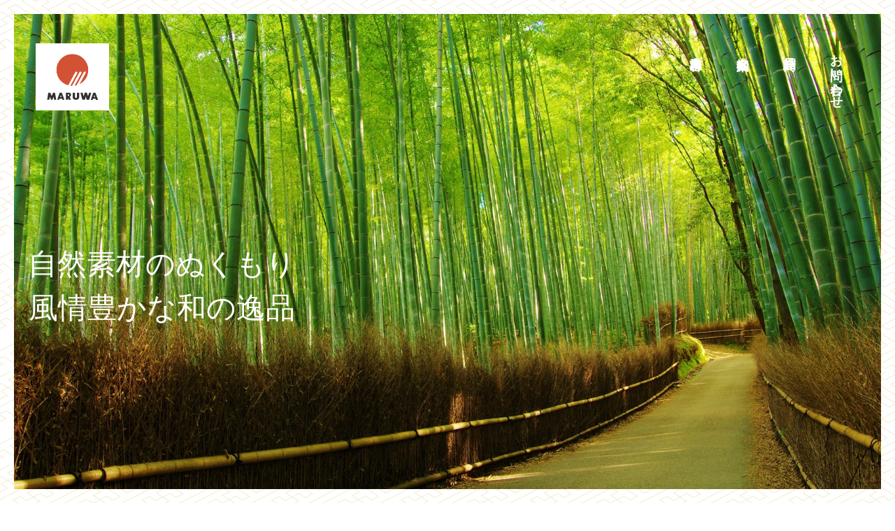

--- FILE ---
content_type: text/html; charset=UTF-8
request_url: https://maruwa-corp.jp/
body_size: 6425
content:

<!DOCTYPE html>
<html lang="ja">
<head>
<meta charset="UTF-8">
<meta http-equiv="X-UA-Compatible" content="IE=edge,chrome=1">
<meta name="viewport" content="width=device-width,initial-scale=1">
<meta name="format-detection" content="telephone=no">
<title>大阪府河内長野市|竹串・爪楊枝のことなら株式会社まるわ</title>
<link href="https://fonts.googleapis.com/css?family=Lusitana" rel="stylesheet" type="text/css">
<meta name="description" content="株式会社まるわは、大阪府河内長野市にて 爪楊枝・竹串その他竹木製品および、 その他、食卓雑貨を取り扱う卸売業者です。" />
 
<meta name="keywords" content="株式会社まるわ,竹串,爪楊枝,割り箸">
<meta name="robots" content="index,follow">
<meta name="SKYPE_TOOLBAR" content="SKYPE_TOOLBAR_PARSER_COMPATIBLE">
<meta name="viewport" content="width=device-width, initial-scale=1">
<link rel="shortcut icon" type="image/vnd.microsoft.icon" href="https://maruwa-corp.jp/common/img/ico/favicon.ico">
<link rel="icon" type="image/vnd.microsoft.icon" href="https://maruwa-corp.jp/common/img/ico/favicon.ico">
<link rel="shortcut icon" type="image/x-icon" href="https://maruwa-corp.jp/common/img/ico/favicon.ico">
<link rel='dns-prefetch' href='//webfonts.xserver.jp' />
<link rel='dns-prefetch' href='//s.w.org' />
<link rel="alternate" type="application/rss+xml" title="株式会社まるわ &raquo; フィード" href="https://maruwa-corp.jp/feed/" />
<link rel="alternate" type="application/rss+xml" title="株式会社まるわ &raquo; コメントフィード" href="https://maruwa-corp.jp/comments/feed/" />
		<script type="text/javascript">
			window._wpemojiSettings = {"baseUrl":"https:\/\/s.w.org\/images\/core\/emoji\/11\/72x72\/","ext":".png","svgUrl":"https:\/\/s.w.org\/images\/core\/emoji\/11\/svg\/","svgExt":".svg","source":{"concatemoji":"https:\/\/maruwa-corp.jp\/wp-includes\/js\/wp-emoji-release.min.js?ver=4.9.26"}};
			!function(e,a,t){var n,r,o,i=a.createElement("canvas"),p=i.getContext&&i.getContext("2d");function s(e,t){var a=String.fromCharCode;p.clearRect(0,0,i.width,i.height),p.fillText(a.apply(this,e),0,0);e=i.toDataURL();return p.clearRect(0,0,i.width,i.height),p.fillText(a.apply(this,t),0,0),e===i.toDataURL()}function c(e){var t=a.createElement("script");t.src=e,t.defer=t.type="text/javascript",a.getElementsByTagName("head")[0].appendChild(t)}for(o=Array("flag","emoji"),t.supports={everything:!0,everythingExceptFlag:!0},r=0;r<o.length;r++)t.supports[o[r]]=function(e){if(!p||!p.fillText)return!1;switch(p.textBaseline="top",p.font="600 32px Arial",e){case"flag":return s([55356,56826,55356,56819],[55356,56826,8203,55356,56819])?!1:!s([55356,57332,56128,56423,56128,56418,56128,56421,56128,56430,56128,56423,56128,56447],[55356,57332,8203,56128,56423,8203,56128,56418,8203,56128,56421,8203,56128,56430,8203,56128,56423,8203,56128,56447]);case"emoji":return!s([55358,56760,9792,65039],[55358,56760,8203,9792,65039])}return!1}(o[r]),t.supports.everything=t.supports.everything&&t.supports[o[r]],"flag"!==o[r]&&(t.supports.everythingExceptFlag=t.supports.everythingExceptFlag&&t.supports[o[r]]);t.supports.everythingExceptFlag=t.supports.everythingExceptFlag&&!t.supports.flag,t.DOMReady=!1,t.readyCallback=function(){t.DOMReady=!0},t.supports.everything||(n=function(){t.readyCallback()},a.addEventListener?(a.addEventListener("DOMContentLoaded",n,!1),e.addEventListener("load",n,!1)):(e.attachEvent("onload",n),a.attachEvent("onreadystatechange",function(){"complete"===a.readyState&&t.readyCallback()})),(n=t.source||{}).concatemoji?c(n.concatemoji):n.wpemoji&&n.twemoji&&(c(n.twemoji),c(n.wpemoji)))}(window,document,window._wpemojiSettings);
		</script>
		<style type="text/css">
img.wp-smiley,
img.emoji {
	display: inline !important;
	border: none !important;
	box-shadow: none !important;
	height: 1em !important;
	width: 1em !important;
	margin: 0 .07em !important;
	vertical-align: -0.1em !important;
	background: none !important;
	padding: 0 !important;
}
</style>
<link rel='stylesheet' id='wp-pagenavi-css'  href='https://maruwa-corp.jp/wp-content/plugins/wp-pagenavi/pagenavi-css.css?ver=2.70' type='text/css' media='all' />
<link rel='stylesheet' id='fancybox-css'  href='https://maruwa-corp.jp/wp-content/plugins/easy-fancybox/fancybox/jquery.fancybox.min.css?ver=1.3.17' type='text/css' media='screen' />
<link rel='stylesheet' id='icons-css'  href='https://maxcdn.bootstrapcdn.com/font-awesome/4.3.0/css/font-awesome.min.css?ver=4.9.26' type='text/css' media='all' />
<link rel='stylesheet' id='bootstrap-css'  href='https://maruwa-corp.jp/css/bootstrap.min.css?ver=4.9.26' type='text/css' media='all' />
<link rel='stylesheet' id='creative-css'  href='https://maruwa-corp.jp/css/creative.css?ver=4.9.26' type='text/css' media='all' />
<link rel='stylesheet' id='swiper-css'  href='https://maruwa-corp.jp/css/swiper.css?ver=4.9.26' type='text/css' media='all' />
<script type='text/javascript' src='https://ajax.googleapis.com/ajax/libs/jquery/1.11.1/jquery.min.js?ver=1.11.1'></script>
<script type='text/javascript' src='//webfonts.xserver.jp/js/xserver.js?ver=1.1.0'></script>
<link rel='https://api.w.org/' href='https://maruwa-corp.jp/wp-json/' />
	<script type="text/javascript" src="https://maps.google.com/maps/api/js?sensor=false"></script>
	<style type="text/css">
        .entry-content img {max-width: 100000%; /* override */}
    </style> 
	<meta property="og:title" content="株式会社まるわ" />
<meta property="og:site_name" content="株式会社まるわ" />
<meta property="og:description" content="株式会社まるわは、大阪府河内長野市にて 爪楊枝・竹串その他竹木製品および、 その他、食卓雑貨を取り扱う卸売業者です。" />
<meta property="og:type" content="blog" />
<meta property="og:url" content="https://maruwa-corp.jp" />
<!--[if lt IE 9]><script src="https://html5shiv.googlecode.com/svn/trunk/html5.js"></script><![endif]-->
<!--[if IE 6]><script type="text/javascript" src="https://maruwa-corp.jp/common/js/DD_belatedPNG-min.js"></script><script type="text/javascript">DD_belatedPNG.fix('.png');</script><![endif]-->

</head>


<body data-rsssl=1 id="page_top" class="home blog">

<script>
  (function(i,s,o,g,r,a,m){i['GoogleAnalyticsObject']=r;i[r]=i[r]||function(){
  (i[r].q=i[r].q||[]).push(arguments)},i[r].l=1*new Date();a=s.createElement(o),
  m=s.getElementsByTagName(o)[0];a.async=1;a.src=g;m.parentNode.insertBefore(a,m)
  })(window,document,'script','//www.google-analytics.com/analytics.js','ga');

  ga('create', 'UA-122825616-1', 'auto');
  ga('require', 'displayfeatures');
  ga('require', 'linkid', 'linkid.js');
  ga('send', 'pageview');

</script>

<!--   ヘッダー   -->

    <!-- Navigation -->
    <nav class="navbar navbar-expand-lg navbar-light fixed-top" id="mainNav">
      <div class="container">
      <a class="navbar-brand js-scroll-trigger" href="https://maruwa-corp.jp/"><img src="https://maruwa-corp.jp/img/logo.svg" alt="" width="75px"></a>
        <button class="navbar-toggler navbar-toggler-right" type="button" data-toggle="collapse" data-target="#navbarResponsive" aria-controls="navbarResponsive" aria-expanded="false" aria-label="Toggle navigation">
          <span class="navbar-toggler-icon"></span>
        </button>
        <div class="collapse navbar-collapse" id="navbarResponsive">
          <ul class="navbar-nav ml-auto">
            <li class="nav-item">
              <a class="nav-link js-scroll-trigger" href="https://maruwa-corp.jp/business/">業務内容</a>
            </li>
            <li class="nav-item">
              <a class="nav-link js-scroll-trigger" href="https://maruwa-corp.jp/company/">会社案内</a>
            </li>
            <li class="nav-item">
            <a class="nav-link js-scroll-trigger" href="https://maruwa-corp.jp/products/">商品紹介</a>
            </li>
            <li class="nav-item">
              <a class="nav-link js-scroll-trigger" href="https://maruwa-corp.jp/contact/">お問い合わせ</a>
            </li>
          </ul>
        </div>
      </div>
    </nav>



    <!-- Swiper -->
    <div class="swiper-container">
        <div class="parallax-bg" style="background-image:url(https://lorempixel.com/900/600/nightlife/2/)" data-swiper-parallax="-23%"></div>
        <div class="swiper-wrapper">
        <div class="swiper-slide" style="background:url(https://maruwa-corp.jp/img/mainVisual10.jpg) no-repeat center center;background-size:cover;">
            </div>
            <div class="swiper-slide" style="background:url(https://maruwa-corp.jp/img/mainVisual02.jpg) no-repeat center center;background-size:cover;">
            </div>
            <div class="swiper-slide" style="background:url(https://maruwa-corp.jp/img/mainVisual11.jpg) no-repeat center center;background-size:cover;">
            </div>
        </div>
        </div>
        <!-- Add Pagination -->
        <div class="swiper-pagination swiper-pagination-white"></div>
        <!-- Add Navigation -->
    </div>
	<script>
	</script>
	<div class="top-mv-wrapper">
	</div>
	<!--top-mv-wrapper-->
	<div id="contents">
    <header class="masthead text-center text-white d-flex">
      <div class="container my-auto">
        <div class="row">
        	<div class="literal">
        	自然素材のぬくもり<br>
        	風情豊かな和の逸品
        	</div>
        </div>
      </div>
    </header>


    <!-- Demo styles -->
    <style>
    html, body {
        position: relative;
        height: 100%;
    }
    body {
        font-size: 14px;
        color:#000;
        margin: 0;
        padding: 0;
    }
    .swiper-container {
        width:100%;
        height: 100%;
        margin-left: auto;
        margin-right: auto;
        position:absolute;
        padding:20px;
    }
	@media screen and ( max-width:999px ) {
	    .swiper-container {
	        padding:0px;
	    }
	}
    .swiper-slide {
        text-align: center;
        font-size: 18px;
        /* Center slide text vertically */
        display: -webkit-box;
        display: -ms-flexbox;
        display: -webkit-flex;
        display: flex;
        -webkit-box-pack: center;
        -ms-flex-pack: center;
        -webkit-justify-content: center;
        justify-content: center;
        -webkit-box-align: center;
        -ms-flex-align: center;
        -webkit-align-items: center;
        align-items: center;
    }
    </style>
    <script type='text/javascript' src="https://maruwa-corp.jp/js/swiper.jquery.min.js"></script>
	<script>
    var swiper = new Swiper('.swiper-container', {
        nextButton: '.swiper-button-next',
        prevButton: '.swiper-button-prev',
        slidesPerView: 1,
        paginationClickable: true,
        autoplay: 2500,
        loop: true,
        effect: 'fade',
        parallax: true,
		fadeEffect: {
		  crossFade: true
		},
	});
    </script>

    <section class="" id="about">
      <div class="container">
        <div class="row">
          <div class="col-lg-12 mx-auto text-center">
            <div class="section-heading">
            <h2 class="">
            <span>About Contents</span>私たちについて
            </h2>
            <p>株式会社まるわは、大阪府河内長野市にて<br>
            爪楊枝・竹串その他竹木製品および、<br>
            その他、食卓雑貨を取り扱う卸売業者です。
            </p>
            </div>
            <div class="bg-greeting">
            <p>
            まるわの取り扱う商品は、<br>
            飽きのこない素朴な自然素材の良さを生かしながら<br>
            実用的な工夫にこだわり、さまざまなシーンで、<br>
            ご利用いただけるよう取り揃えております。
            
            </p>
            	<a class="jump" href="https://maruwa-corp.jp/company/">会社案内を見る</a>
            </div>
          </div>          
        </div>
      </div>
    </section>
    <section class="bg-products" id="">
      <div class="container">
        <div class="row">
          <div class="col-lg-12">
            <h2 class="mb-5">取扱商品<span>Products</span></h2>
          </div>
        </div>
<div class="container products_outer">

<div class="row">
							<div class="col-sm-3">
<div class="">
<div class="card product--list--card">
<a href="https://maruwa-corp.jp/products/1361/" class="card--image bgs-contain lazyload">
<img width="300" height="300" src="https://maruwa-corp.jp/wp-content/uploads/2018/10/01-1-300x300.jpg" class="hover wp-post-image" alt="" /></a>
</div>
</div>
<div class="product--list--cat mb20">

<span class="tumayouji">つまようじ</span>
</div>
<h4 class="product--list--title"><a href="https://maruwa-corp.jp/products/1361/">おとめ楊枝　60㎜</a></h4>
<div class="product--list--body">
</div><!--/product--list--body-->
</div><div class="col-sm-3">
<div class="">
<div class="card product--list--card">
<a href="https://maruwa-corp.jp/products/1362/" class="card--image bgs-contain lazyload">
<img width="300" height="300" src="https://maruwa-corp.jp/wp-content/uploads/2018/11/miyabi-2-300x300.jpg" class="hover wp-post-image" alt="" /></a>
</div>
</div>
<div class="product--list--cat mb20">

<span class="tumayouji">つまようじ</span>
</div>
<h4 class="product--list--title"><a href="https://maruwa-corp.jp/products/1362/">妻楊枝　60㎜</a></h4>
<div class="product--list--body">
</div><!--/product--list--body-->
</div><div class="col-sm-3">
<div class="">
<div class="card product--list--card">
<a href="https://maruwa-corp.jp/products/1363/" class="card--image bgs-contain lazyload">
<img width="300" height="300" src="https://maruwa-corp.jp/wp-content/uploads/2018/10/01-2-300x300.jpg" class="hover wp-post-image" alt="" /></a>
</div>
</div>
<div class="product--list--cat mb20">

<span class="tumayouji">つまようじ</span>
</div>
<h4 class="product--list--title"><a href="https://maruwa-corp.jp/products/1363/">妻楊枝　65㎜</a></h4>
<div class="product--list--body">
</div><!--/product--list--body-->
</div><div class="col-sm-3">
<div class="">
<div class="card product--list--card">
<a href="https://maruwa-corp.jp/products/2278/" class="card--image bgs-contain lazyload">
<img width="300" height="300" src="https://maruwa-corp.jp/wp-content/uploads/2023/06/400-2P-300x300.jpeg" class="hover wp-post-image" alt="" /></a>
</div>
</div>
<div class="product--list--cat mb20">

<span class="tumayouji">つまようじ</span>
</div>
<h4 class="product--list--title"><a href="https://maruwa-corp.jp/products/2278/">お徳用楊枝　65㎜</a></h4>
<div class="product--list--body">
</div><!--/product--list--body-->
</div>				      </div>
    </section>
    <section class="bg-news" id="">
      <div class="container">
        <div class="row">
          <div class="col-lg-12">
            <h2 class="mb-5">お知らせ<span>Information</span></h2>
          </div>
        </div>
		<ul class="p-news-panel c-panel row">
							<!--START list-post.php-->
<li class="p-news-panel__item c-panel__child col-sm-12">
	<a class="row" href="https://maruwa-corp.jp/news/1/" target="_blank">
		<div class="p-news-panel__info">
		<time class="p-news-panel__date" datetime="2018-07-24T11:33:43+00:00">2018.07.24</time>
		</div>
		<h3 class="p-news-panel__title">ホームページを開設しました。</h3>
	</a>
</li>
<!--END list-post.php-->
			        </ul>
      </div>
    </section>

<div class="row service-menu">
							<a class="col-sm-4 service01" href="https://maruwa-corp.jp/business/">
							<div class="in">
								<h4>01</h4>
								<div class="ttl">
									<h2 class="">事業内容</h2>
 	                <h3 class="">BUSINESS</h3>
								</div>
								<div class="txtArea">
	           	   <p class="mx-auto p-0 pt-2 pb-2">
	               私たちの事業内容
	               </p>
							 </div>
							</div>
							</a>
							<a class="col-sm-4 service02" href="https://maruwa-corp.jp/company/">
							<div class="in">
								<h4>02</h4>
								<div class="ttl">
									<h2 class="">会社概要</h2>
									<h3 class="">COMPANY</h3>
								</div>
								<div class="txtArea">
		          	  <p class="mx-auto p-0 pt-2 pb-2">
		              私たちの理念、私たちについて
		              </p>
								</div>
							</div>
							</a>
							<a class="col-sm-4 service03" href="https://maruwa-corp.jp/products/">
							<div class="in">
								<h4>03</h4>
								<div class="ttl">
									<h2 class="">商品紹介</h2>
									<h3 class="">PRODUCTS</h3>
								</div>
								<div class="txtArea">
		            <p class="mx-auto p-0 pt-2 pb-2">
		               まるわの取扱商品
		               </p>
								</div>
							</div>
							</a>
						</div>
    

<script type='text/javascript' src='https://maruwa-corp.jp/wp-content/plugins/easy-fancybox/fancybox/jquery.fancybox.min.js?ver=1.3.17'></script>
<script type='text/javascript'>
var fb_timeout, fb_opts={'overlayShow':true,'hideOnOverlayClick':true,'showCloseButton':true,'margin':20,'centerOnScroll':false,'enableEscapeButton':true,'autoScale':true,'scriptPriority':10 };
if(typeof easy_fancybox_handler==='undefined'){
var easy_fancybox_handler=function(){
jQuery('.nofancybox,a.pin-it-button,a[href*="pinterest.com/pin/create"]').addClass('nolightbox');
/* IMG */
var fb_IMG_select='a[href*=".jpg"]:not(.nolightbox,li.nolightbox>a),area[href*=".jpg"]:not(.nolightbox),a[href*=".jpeg"]:not(.nolightbox,li.nolightbox>a),area[href*=".jpeg"]:not(.nolightbox),a[href*=".png"]:not(.nolightbox,li.nolightbox>a),area[href*=".png"]:not(.nolightbox),a[href*=".webp"]:not(.nolightbox,li.nolightbox>a),area[href*=".webp"]:not(.nolightbox)';
jQuery(fb_IMG_select).addClass('fancybox image');
var fb_IMG_sections = jQuery('div.gallery,div.wp-block-gallery,div.tiled-gallery');
fb_IMG_sections.each(function(){jQuery(this).find(fb_IMG_select).attr('rel','gallery-'+fb_IMG_sections.index(this));});
jQuery('a.fancybox,area.fancybox,li.fancybox a').each(function(){jQuery(this).fancybox(jQuery.extend({},fb_opts,{'transitionIn':'elastic','easingIn':'easeOutBack','transitionOut':'elastic','easingOut':'easeInBack','opacity':false,'hideOnContentClick':false,'titleShow':true,'titlePosition':'over','titleFromAlt':true,'showNavArrows':true,'enableKeyboardNav':true,'cyclic':false}))});};
jQuery('a.fancybox-close').on('click',function(e){e.preventDefault();jQuery.fancybox.close()});
};
var easy_fancybox_auto=function(){setTimeout(function(){jQuery('#fancybox-auto').trigger('click')},1000);};
jQuery(easy_fancybox_handler);jQuery(document).on('post-load',easy_fancybox_handler);
jQuery(easy_fancybox_auto);
</script>
<script type='text/javascript' src='https://maruwa-corp.jp/wp-content/plugins/easy-fancybox/js/jquery.easing.min.js?ver=1.4.1'></script>
<script type='text/javascript' src='https://maruwa-corp.jp/wp-content/plugins/easy-fancybox/js/jquery.mousewheel.min.js?ver=3.1.13'></script>
<script type='text/javascript' src='https://maruwa-corp.jp/js/bootstrap.bundle.min.js?ver=1.0.0'></script>
<script type='text/javascript' src='https://maruwa-corp.jp/js/jquery.easing.min.js?ver=1.0.0'></script>
<script type='text/javascript' src='https://maruwa-corp.jp/js/scrollreveal.min.js?ver=1.0.0'></script>
<script type='text/javascript' src='https://maruwa-corp.jp/js/jquery.magnific-popup.min.js?ver=1.0.0'></script>
<script type='text/javascript' src='https://maruwa-corp.jp/js/creative.min.js?ver=1.0.0'></script>
<script type='text/javascript' src='https://maruwa-corp.jp/wp-includes/js/wp-embed.min.js?ver=4.9.26'></script>
    <section class="bg-dark text-white footer">
    <div class="footernav">
					<div class="container fnav">
						<div class="row">
							<div class="col-md-3">
								<h1 id="flogo">
										<img src="https://maruwa-corp.jp/img/logo-yoko.svg" width="200px" class="logo-white">
									</a>
								</h1>
							</div>
								<div class="col-md-9">
								<nav id="fnav">
									<ul>
										<li><a href="https://maruwa-corp.jp/business/">事業内容</a></li>
										
										<li><a href="https://maruwa-corp.jp/company/">会社案内</a></li>
										<li><a href="https://maruwa-corp.jp/products/">商品紹介</a></li>
										<li><a href="https://maruwa-corp.jp/contact/">お問い合わせ</a></li>
									</ul>
								</nav>
							</div>
													</div>
					</div>
				</div>
      <div class="container text-left">
		<div class="inrBox row">
			<p class="footer-mark" style="display:none;"><a href="/"><img src="img/logo.svg" alt=""></a></p>
			<ul class="footer-ul01 clearfix">
				<li>
					<address>
		〒586-0026<br>
		大阪府河内長野市寿町5-43<br>
		TEL：0721-53-3105<br>
		FAX：0721-53-3114
					</address>
				</li>
			</ul><!--footer-ul01-->
								<div class="container">
						<div class="text-center fz12">
							© MARUWA Co., Ltd All Rights Reserved.
						</div>
					</div>
    </section>
</body>

</html>



--- FILE ---
content_type: text/css
request_url: https://maruwa-corp.jp/css/creative.css?ver=4.9.26
body_size: 6682
content:
body,
html {
  width: 100%;
  height: 100%;
}

body {
	font-family :
	YuGothic,    /* Mac用 */
	'Yu Gothic', /* Windows用 */
	serif;
}
#page_top{
	background:url("../img/bg-body.jpg");
}
#page_top.post-type-archive{
	background:none;
}
hr {
  max-width: 50px;
  border-width: 3px;
  border-color: #F05F40;
}

hr.light {
  border-color: #fff;
}

a {
  color: #F05F40;
  -webkit-transition: all 0.2s;
  -moz-transition: all 0.2s;
  transition: all 0.2s;
}

a:hover {
  color: #f05f40;
  text-decoration:none;
}

h1,
h2,
h3,
h4,
h5,
h6 {
}

.bg-primary {
  background-color: #F05F40 !important;
}

.bg-dark {
  background-color: #D25334 !important;
}

.text-faded {
  color: rgba(255, 255, 255, 0.7);
}

section {
  padding: 3rem 0;
}
.section-heading h2{
	font-size: 1.4rem;
}
.section-heading {
    margin-top: 0;
    position: relative;
    display: block;
    padding: 50px 55px;
    /* background: #dd5434; */
    color: #333;
    font-family: "YuMincho","Yu Mincho";
    background: #fff;
    padding-bottom:10px;
}
.section-heading p{
	font-size:16px;
	margin:30px 0px;
}
.bg-greeting{
	background:url(../img/bg-greeting.jpg) no-repeat center center;
	background-size:100%;
	padding:50px;
	width:100%;
	height:300px;
}
.bg-greeting{
	color:#fff;
	font-size:16px;
}
.bg-greeting p {
    text-shadow: 2px 2px 2px rgba(0,0,0,0.25);
    padding-bottom: 10px;
}
.bg-greeting .jump{
	border:1px solid #fff;
	display:block;
	width:250px;
	padding:15px;
	color:#fff;
	margin: 0px auto;
}
.section-heading  span{
	color: #dd5434;
}
.section-heading span{
    font-size: 1.0rem;
    margin-bottom: 0px;
    display: block;
    line-height: 2.4rem;
}
/*
.section-heading {
  margin-top: 0;
  font-size:1.4rem;
  position:relative;
  display:inline-block;
  padding: 0px 55px;
}
.bg-news .section-heading:before,.bg-news .section-heading:after {
	background:#212529;
}
.section-heading:before{
    content: '';
    position: absolute;
    top: 50%;
    left: 0;
    display: none;
    width: 30px;
    height: 1px;
    background: #fff;
    display: inline-block;
}
.section-heading:after{
    content: '';
    position: absolute;
    top: 50%;
    right: 0;
    display: inline-block;
    width: 30px;
    height: 1px;
    background: #fff;
}
*/

::-moz-selection {
  color: #fff;
  background: #212529;
  text-shadow: none;
}

::selection {
  color: #fff;
  background: #212529;
  text-shadow: none;
}

img::selection {
  color: #fff;
  background: transparent;
}

img::-moz-selection {
  color: #fff;
  background: transparent;
}

#mainNav {
  border-bottom: 1px solid rgba(33, 37, 41, 0.1);
  background-color: #fff;
  -webkit-transition: all 0.2s;
  -moz-transition: all 0.2s;
  transition: all 0.2s;
  font-size:18px;
}
#mainNav .navbar-nav > li.nav-item > a.nav-link, #mainNav .navbar-nav > li.nav-item > a.nav-link:focus{
	font-size:1.2rem;
}

#mainNav .navbar-brand {
  font-weight: 700;
  text-transform: uppercase;
  color: #F05F40;
  font-family: 'Open Sans', 'Helvetica Neue', Arial, sans-serif;
}

#mainNav .navbar-brand:focus, #mainNav .navbar-brand:hover {
  color: #f05f40;
}

#mainNav .navbar-nav > li.nav-item > a.nav-link,
#mainNav .navbar-nav > li.nav-item > a.nav-link:focus {
  font-size: 1.1rem;
  font-weight: 700;
  text-transform: uppercase;
  color: #fff;
}

#mainNav .navbar-nav > li.nav-item > a.nav-link:hover,
#mainNav .navbar-nav > li.nav-item > a.nav-link:focus:hover {
  color: #ee4b28;
}

#mainNav .navbar-nav > li.nav-item > a.nav-link.active,
#mainNav .navbar-nav > li.nav-item > a.nav-link:focus.active {
  color: #d90000 !important;
  background-color: transparent;
}

#mainNav .navbar-nav > li.nav-item > a.nav-link.active:hover,
#mainNav .navbar-nav > li.nav-item > a.nav-link:focus.active:hover {
  background-color: transparent;
}

@media (min-width: 992px) {
  #mainNav {
    border-color: transparent;
    background-color: transparent;
    top: 50px;
    right: 20px;
    left: 20px;
  }
  #mainNav .navbar-brand {
    color: #333;
    padding: 15px;
    background: #fff;
  }

	#navbarResponsive .navbar-nav .nav-item a {
	    position: relative;
	    font-size: 120%;
	    text-align: left;
	    color: rgb(255, 255, 255);
	    font-family: ro-nikkatsu-sei-kai-std, YuMincho, "ヒラギノ明朝 Pro W3", "Hiragino Mincho Pro", 游明朝体, "Yu Mincho", "ＭＳ Ｐ明朝", "MS PMincho", serif;
	    line-height: 110%;
	    display: inline;
	    -webkit-writing-mode: vertical-rl;
	    writing-mode: vertical-rl;
	    white-space: nowrap;
	    text-decoration: none;
	    padding: 20px 30px;
	}


  #mainNav .navbar-brand:focus, #mainNav .navbar-brand:hover {
  }
  #mainNav .navbar-nav > li.nav-item > a.nav-link {
    padding: 0.5rem 1.5rem;
  }
  #mainNav .navbar-nav > li.nav-item > a.nav-link,
  #mainNav .navbar-nav > li.nav-item > a.nav-link:focus {
  }
  #mainNav .navbar-nav > li.nav-item > a.nav-link:hover,
  #mainNav .navbar-nav > li.nav-item > a.nav-link:focus:hover {
    color:#d90000;
  }
  #mainNav.navbar-shrink {
    //border-bottom: 1px solid rgba(33, 37, 41, 0.1);
    background-color: #fff;
    top:0px;
  }
  #mainNav.navbar-shrink .navbar-brand {
    color: #F05F40;
  }
  #mainNav.navbar-shrink .navbar-brand:focus, #mainNav.navbar-shrink .navbar-brand:hover {
    color: #f05f40;
  }
  #mainNav.navbar-shrink .navbar-nav > li.nav-item > a.nav-link,
  #mainNav.navbar-shrink .navbar-nav > li.nav-item > a.nav-link:focus {
    color: #212529;
  }
  #mainNav.navbar-shrink .navbar-nav > li.nav-item > a.nav-link:hover,
  #mainNav.navbar-shrink .navbar-nav > li.nav-item > a.nav-link:focus:hover {
    color: #F05F40;
  }
}
header{
	position:relative;
}
header.masthead {
  padding-top: 10rem;
  padding-bottom: calc(10rem - 56px);
  background-position: center center;
  -webkit-background-size: cover;
  -moz-background-size: cover;
  -o-background-size: cover;
  background-size: cover;
}

header.masthead hr {
  margin-top: 30px;
  margin-bottom: 30px;
}

header.masthead h1 {
  font-size: 2rem;
}

header.masthead p {
  font-weight: 300;
}

@media (min-width: 768px) {
  header.masthead p {
    font-size: 1.15rem;
  }
}

@media (min-width: 992px) {
  header.masthead {
    height: 100vh;
    min-height: 650px;
    padding-top: 0;
    padding-bottom: 0;
	height: calc(100vh - 0px );
  }
  header.masthead h1 {
    font-size: 3rem;
  }
}

@media (min-width: 1200px) {
  header.masthead h1 {
    font-size: 4rem;
  }
}

.service-box {
  max-width: 400px;
  box-shadow:0 8px 8px 0 rgba(0,0,0,.1);
}

.portfolio-box {
  position: relative;
  display: block;
  max-width: 650px;
  margin: 0 auto;
}

.portfolio-box .portfolio-box-caption {
  position: absolute;
  bottom: 0;
  display: block;
  width: 100%;
  height: 100%;
  text-align: center;
  opacity: 0;
  color: #fff;
  background: rgba(240, 95, 64, 0.9);
  -webkit-transition: all 0.2s;
  -moz-transition: all 0.2s;
  transition: all 0.2s;
}

.portfolio-box .portfolio-box-caption .portfolio-box-caption-content {
  position: absolute;
  top: 50%;
  width: 100%;
  transform: translateY(-50%);
  text-align: center;
}

.portfolio-box .portfolio-box-caption .portfolio-box-caption-content .project-category,
.portfolio-box .portfolio-box-caption .portfolio-box-caption-content .project-name {
  padding: 0 15px;
  font-family: 'Open Sans', 'Helvetica Neue', Arial, sans-serif;
}

.portfolio-box .portfolio-box-caption .portfolio-box-caption-content .project-category {
  font-size: 14px;
  font-weight: 600;
  text-transform: uppercase;
}

.portfolio-box .portfolio-box-caption .portfolio-box-caption-content .project-name {
  font-size: 18px;
}

.portfolio-box:hover .portfolio-box-caption {
  opacity: 1;
}

.portfolio-box:focus {
  outline: none;
}

@media (min-width: 768px) {
  .portfolio-box .portfolio-box-caption .portfolio-box-caption-content .project-category {
    font-size: 16px;
  }
  .portfolio-box .portfolio-box-caption .portfolio-box-caption-content .project-name {
    font-size: 22px;
  }
}

.text-primary {
  color: #F05F40 !important;
}

.btn {
  font-weight: 600;
  text-transform: uppercase;
  border: none;
  border-radius: 15px;
}

.btn-xl {
  padding: 1rem 2rem;
}

.btn-primary {
  background-color: #d90000;
  border-color: #d90000;
}
#side a{
	color:#d90000;
}
#side .btn-primary {
  background-color: #d90000;
  border-color: #d90000;
  color:#fff;
}
.btn-primary:hover, .btn-primary:focus, .btn-primary:active {
  color: #fff;
  background-color: #d90000 !important;
}

.btn-primary:active, .btn-primary:focus {
  box-shadow: 0 0 0 0.2rem rgba(240, 95, 64, 0.5) !important;
}
#mainNav{
/*
	background:#fff;
	border-bottom:5px solid #dd5434;
*/
}

@media (min-width: 1200px) {
	#mainNav .container {
		max-width:100%;
	}
	.container {
		max-width:1200px;
	}
}
.bg-menu{
	background:url(../img/bg-menu.jpg) repeat center center;
	padding:5rem 0 8rem 0;
}
.bg-menu h3{
	font-size:1.5rem;
	font-weight:bold;
}
.bg-menu h4{
	color:#F05F40;
	font-weight:bold;
	font-size:0.8rem;
}
.txt-area{
	padding:30px 25px;
}
.bg-news,.bg-products{
	background:#fff;
	padding:3rem 0;
}
.bg-news h2,.bg-products h2{
	font-size:18px;
	display: inline-block;
	position:relative;
	padding-top:20px;
}
.bg-news h2:before,.bg-products h2:before{
	content:"";
	position:absolute;
	border-top:2px solid #F05F40;
	width:50px;
	top:0px;
}
.bg-news h2 span,.bg-products h2 span{
	display:block;
	color:#F05F40;
}
.c-panel {
    position: relative;
    box-sizing: border-box;
    background-color: #fff;
    box-shadow: 0 3px 13px rgba(0,0,0,0.03);
    border-style: solid;
    border-width: 1px;
    border-color: #d9d9d9;
}
.c-panel time{
	font-weight:bold;
	color:#333;
	padding-bottom:5px;
}
.p-news-panel__info{
    padding-bottom: 5px;
    display: inline-block;
    float: left;
    padding-right: 25px;
}

ol, ul {
    list-style: none;
    margin: 0;
    padding: 0;
}
.p-news-panel__item{
	border-bottom:1px solid #efefef;
}
.p-news-panel__item a{
	padding:15px 25px;
	display:block;
}
.p-news-panel__item a{
	display:block;
}
.p-news-panel__item h3{
	font-size:1.1rem;
	margin-bottom:0px;
}
.literal{
    bottom:0px;
    font-size:42px;
    font-family:"YuMincho","Yu Mincho";
    margin-top:100px;
}
.description{
  	position:absolute;
    right:5%;
    text-align:right;
    bottom:5%;
}
.footer{
	padding:2rem;
}
#page_ttl{
  background:rgba(0,0,0,0.75);
  padding:230px 0px;
  text-align:center;
  color:#fff;
}
.card--image {
    position: relative;
    width: 100%;
    display: block;
    background-position: center center;
    -webkit-background-size: cover;
    -o-background-size: cover;
    background-size: cover;
    background-repeat: no-repeat;
    line-height: 0;
    font-size: 1px;
}
.product--list .product--list--card .card--image {
    -webkit-transition: all 600ms cubic-bezier(.19,1,.22,1);
    -moz-transition: all 600ms cubic-bezier(.19,1,.22,1);
    -o-transition: all 600ms cubic-bezier(.19,1,.22,1);
    transition: all 600ms cubic-bezier(.19,1,.22,1);
    -webkit-transition-timing-function: cubic-bezier(.19,1,.22,1);
    -moz-transition-timing-function: cubic-bezier(.19,1,.22,1);
    -o-transition-timing-function: cubic-bezier(.19,1,.22,1);
    transition-timing-function: cubic-bezier(.19,1,.22,1);
    -webkit-transition-property: transform;
    -moz-transition-property: transform;
    -ms-transition-property: transform;
    -o-transition-property: transform;
    transition-property: transform;
}
.card {
    position: relative;
    display: flex;
    flex-direction: column;
    min-width: 0;
    word-wrap: break-word;
    background-color: #fff;
    background-clip: border-box;
    border: 1px solid #e8e8e8;
    border-radius: 2px;
}
.card {
    border-color: #d7e8f2;
    -webkit-border-radius: 0;
    border-radius: 0;
}
.product--list {
    padding-left: 15px;
    padding-right: 15px;
    padding-bottom: 20px;
    margin-bottom: 30px;
    border-bottom: 1px dashed #eee;
}
.product--list .product--list--title {
    margin: 0 0 3px;
}
h4 {
    line-height: 2rem;
    font-size: 1.3rem;
}
a.badge.badge-outline {
    -webkit-transition: all 400ms cubic-bezier(.165,.84,.44,1);
    -moz-transition: all 400ms cubic-bezier(.165,.84,.44,1);
    -o-transition: all 400ms cubic-bezier(.165,.84,.44,1);
    transition: all 400ms cubic-bezier(.165,.84,.44,1);
    -webkit-transition-timing-function: cubic-bezier(.165,.84,.44,1);
    -moz-transition-timing-function: cubic-bezier(.165,.84,.44,1);
    -o-transition-timing-function: cubic-bezier(.165,.84,.44,1);
    transition-timing-function: cubic-bezier(.165,.84,.44,1);
    -webkit-transition-property: color , border-color , background-color;
    -moz-transition-property: color , border-color , background-color;
    -ms-transition-property: color , border-color , background-color;
    -o-transition-property: color , border-color , background-color;
    transition-property: color , border-color , background-color;
}

.badge.badge-outline {
    background: #fff;
    color: #1e489d;
    padding-top: 5px;
    padding-bottom: 3px;
    border-width: 1px;
    border-style: solid;
    border-color: #1e489d;
    font-weight: normal;
}
.badge.badge-outline {
    background: #1e489d;
    color: #fff;
    padding-top: 5px;
    padding-bottom: 3px;
    border-width: 1px;
    border-style: solid;
    border-color: #1e489d;
    font-weight: normal;
}
.badge {
    display: inline-block;
    padding: .25em .4em;
    font-size: 75%;
    font-weight: 700;
    line-height: 1;
    text-align: center;
    white-space: nowrap;
    vertical-align: baseline;
    border-radius: 2px;
}
.products_outer{
  padding:0px;
}
#products{
  margin:50px 0px;
  padding:0px;
}
#page_ttl h2{
	font-size:45px;
}
#page_ttl h1{
	font-size:16px;
}
#page_ttl{
	background:url("../img/bg_products.jpg") no-repeat center center;
}
#page_ttl.business{
	background:url("../img/business.jpg") no-repeat center center;
}
#page_ttl.company{
	background:url("../img/company.jpg") no-repeat center center;
}
#page_ttl.contact{
	background:url("../img/contact.jpg") no-repeat center center;
}

#crumbs{
	margin:30px 0px;
	font-weight:bold;
}


.wp-pagenavi{
padding:40px 0;
text-align:center;
overflow:hidden
}

.wp-pagenavi a{
color:#fff
}

.wp-pagenavi a,.wp-pagenavi span{
padding:3px 11px;
background:rgba(221,84,52,0.9);
border:1px solid rgba(221,84,52,0.9);
margin:0 5px 10px 0;
text-decoration:none
}

.wp-pagenavi a:hover,.wp-pagenavi span{
background:#fff;
color:rgba(221,84,52,0.9)
}

.wp-pagenavi .pages{
margin-right:20px
}

.wp-pagenavi .alignleft{
vertical-align:top;
max-width:40%
}

.wp-pagenavi .alignleft a,.wp-pagenavi .alignright a{
border:none;
background:0 0;
color:rgba(221,84,52,0.9)
}

.wp-pagenavi .alignleft,.wp-pagenavi .alignright,.wp-pagenavi .center{
margin-top:0;
margin-bottom:0;
float:none
}

.wp-pagenavi .alignright{
vertical-align:top;
max-width:40%
}
.m-products h2.subTtl02{
	border-left:5px solid rgba(221,84,52,0.9);
	font-size:21px;
	padding:8px 15px;
	font-weight:bold;
}
.m-products table {
    font-family: "Yu Mincho";
}
.m-products table th{
	background:#d90000;
	color:#fff;
}
.m-products table th,.m-products table td{
	padding:10px 10px;
	box-sizing:border-box;
	border:1px solid #ccc;
	font-size:14px;
	text-align:center;
}
.m-products ul a{
	display:block;
	margin-bottom:20px;
}
.product--list--card{
	margin-bottom:5px;
}
.product--list--card img {
	width:100%;
}



.wp-pagenavi{
	padding:35px 0px;
    margin:30px 0px;
	text-align:center;
	overflow:hidden;
  clear:both;
}
.wp-pagenavi a,.wp-pagenavi span{
	padding:7px 15px;
	background:#fff;
	color:#555;
	margin-right:5px;
	text-decoration:none;
	border:1px solid #ccc;
}

#main .wp-pagenavi span{
	background:#d90000;
 	color:#fff;
}
.wp-pagenavi .pages{
	background:#d90000;
	color:#fff;
	margin-right:20px;
}

.wp-pagenavi a:hover{
	background:#d90000;
	color:#fff;
  text-decoration:none;
}
.wp-pagenavi .alignleft{
	margin-top:0;
	margin-bottom:0;
	float:none;
	vertical-align:middle;
  display:inline-block;
  max-width:30%;
}
.wp-pagenavi .alignleft a{
	border:none;
	color:#d90000;
	text-decoration:underline;
}
 .wp-pagenavi .alignleft a:hover{
	background:0 0;
	color:#000000;
	opacity:.8;
	filter:alpha(opacity=80);
}
.wp-pagenavi .center{
	margin-top:0;
	margin-bottom:0;
	float:none;
  display:inline-block;
}
.wp-pagenavi .center a{
	background:#d90000;
	color:#fff;
}

.wp-pagenavi .center a:hover{
	opacity:.8;
	filter:alpha(opacity=80);
}

.wp-pagenavi .alignright{
	margin-top:0;
	margin-bottom:0;
	float:none;
	vertical-align:middle;
  display:inline-block;
  max-width:30%;
}
.wp-pagenavi .alignright a{
	border:none;
	color:#d90000;
	text-decoration:underline;
}
.wp-pagenavi .alignright a:hover{
	background:0 0;
	color:#000000;
	opacity:.8;
	filter:alpha(opacity=80);
}
.wp-pagenavi .previouspostslink,#main .wp-pagenavi .nextpostslink {
  background:#eee;
}
.wp-pagenavi .center {
    margin-top: 0;
    margin-bottom: 0;
    float: none;
    display: inline-block;
}
.service01 {
    background: url(../img/menu-business.jpg) no-repeat center center;
    background-size: cover;
    padding:0px;
    color:#fff;
}
.service02 {
    background: url(../img/menu-company.jpg) no-repeat center center;
    background-size: cover;
    padding:0px;
    color:#fff;
}

.service03 {
    background: url(../img/menu-products.jpg) no-repeat center center;
    background-size: cover;
    padding:0px;
    color:#fff;
}
.service01:hover {
    color:#fff;
}
.service02:hover {
    color:#fff;
}

.service03:hover {
    color:#fff;
}

.service-menu {
    text-align: center;
    color: #fff;
    padding:0px;
    margin: 0px;

}
.service-menu .in{
    padding: 120px 15px;
    background:rgba(3,3,3,0.3);
}

.service-menu .ttl h3{
	font-size:1.2rem;
}
.main .container{
	background:#fff;
}
.main section{
	padding:0px;
	margin-bottom:120px;
}
@media (min-width: 1200px)
.container {
    max-width: 1200px;
}
.main .section-heading{
	padding:0px;
}
.main .section-heading.jp{
	color:#333;
}
.main .section-heading.jp span{
	color:#333;
	font-size:1.8rem;
}
.main article{
	padding:50px 0px;
}

em.require {
    background-color: #dd5434;
    padding: 3px 4px;
    color: #FAFAFA;
    font-size: 9px;
    letter-spacing: 1px;
    margin: 0px 0px 0px 10px;
    line-height: 9px;
    border-radius: 3px;
    font-family: "ï¼­ï¼³ ã‚´ã‚·ãƒƒã‚¯","MS Gothic","Osakaï¼ç­‰å¹…",Osaka-mono,monospace;
}

.contactTel {
    border: 1px solid #dd5434;
    margin: 0px 40px 20px;
    padding: 20px;
    line-height:1.8;
    text-align: center;
}
.contactInput {
  padding:10px 0px 30px 0px;
}
.contactConfirm,.contactComplete {
  padding:30px 0px;
}
.contactComplete p{
  padding-bottom:30px;
}
.contactTel .number a{
    font-size: 30px;
    color: #dd5434;
    font-family: "ãƒ’ãƒ©ã‚®ãƒŽæ˜Žæœ Pro W3","Hiragino Mincho Pro","ï¼­ï¼³ ï¼°æ˜Žæœ","MS PMincho",serif;
	text-decoration:none;
}
.contactTel .number {
    font-size: 30px;
	margin-bottom:15px;
    color: #dd5434;
    font-family: "ãƒ’ãƒ©ã‚®ãƒŽæ˜Žæœ Pro W3","Hiragino Mincho Pro","ï¼­ï¼³ ï¼°æ˜Žæœ","MS PMincho",serif;
    text-decoration: none;
}
.contactNotice {
  padding:30px 0px 50px 0px;
}
.contactNotice p{
  margin:30px 0px 30px 0px;
}
.contactTel p {
	margin-bottom:0px;
}
.contactTel .number{
	margin-bottom:0px;
}
.contactNotice a{
	color: #dd5434;
}
p.opentime{
	margin-bottom:0px;
}
.contactForm {
	width:960px;
	margin:0px auto;
}
/*----------------------------------------------------------
    form
----------------------------------------------------------- */
.iqfm-table th, .iqfm-table td {
}
.iqfm-table th {
}
.iqfm-table td p {
	margin:0;
	padding:0;
}
/*-------------------------------------
    é€ä¿¡ç¢ºèªãƒœã‚¿ãƒ³
--------------------------------------*/
#main .check_btn {
	background:url(../img/buttons/btn_confirm.jpg) no-repeat;
	padding:0;
	height:45px;
	width:185px;
	text-indent:-9999px;
	border:none;
	display:block;
	margin:20px auto;
}
/*-------------------------------------
    é€ä¿¡ãƒœã‚¿ãƒ³
--------------------------------------*/

.btnArea {
	text-align: center;
}
#main .submit_btn {
	background:url(../img/buttons/btn_submit.jpg) no-repeat;
	padding:0;
	height:45px;
	width:185px;
	text-indent:-9999px;
	border:none;
}
/*-- ãƒœã‚¿ãƒ³å…±é€šæŒ‡å®š --*/
.btnArea input[type="submit"] {
line-height: 3.2rem;
	border-style: none;
	padding: 0px 30px;
	font-size: 16px;
	cursor: pointer;
	display: inline-block;
	*display: inline;
	*zoom: 1;
}
.btnArea input[type="submit"]:hover {
	opacity: .75;
}
/*-- é€ä¿¡ç¢ºèªãƒœã‚¿ãƒ³ --*/
.btnArea input[name="submitConfirm"] {
	color: #FFF;
	background: #dd5434;
}
/*-- æˆ»ã‚‹ãƒœã‚¿ãƒ³ --*/
.btnArea input[name="submitBack"] {
	margin-right: 10px;
	color: #fff;
	background: #666;
	padding: 0px 29px;
	border: 1px solid #ddd;
}
/*-- é€ä¿¡ã™ã‚‹ãƒœã‚¿ãƒ³ --*/
.btnArea input[name="submitSubmit"] {
	color: #FFF;
	background: #dd5434;
}
.jump{
	padding: 2px 25px;
	display:inline-block;
	border-radius:5px;
}
.jump:hover{

}
#indexProduct a.jump {
    display: inline-block;
    position: relative;
    transition: all 500ms ease 0s;
}
#indexProduct a.jump:hover {
	opacity: 1;
	-webkit-animation: flash 1s;
	animation: flash 1s;
	background-color:#dd5434;
}
/*-------------------------------------

--------------------------------------*/
#main .return {
	background:url(../img/buttons/btn_return.jpg);
	padding:0;
	height:45px;
	width:185px;
	text-indent:-9999px;
	border:none;
}
/*-------------------------------------

--------------------------------------*/
#main .return_top, #main .returnTop {
    border-style: none;
    padding: 10px 30px;
    font-size: 16px;
    cursor: pointer;
    display: inline-block;
    background: #333;
    color: #fff;
    text-decoration: none;
}
/*-------------------------------------

--------------------------------------*/
#main .return:hover, #main .submit_btn:hover, #main .check_btn:hover, #main .return_top:hover {
	filter: alpha(opacity=75);
	-moz-opacity: 0.75;
	opacity: 0.75;
	cursor:pointer;
}
/*-------------------------------------

--------------------------------------*/
#main th span.kome {
	margin-left:10px;
	background-color:#C33;
	padding:3px 4px;
	color:#fafafa;
	font-size:9px;
	letter-spacing:1px;
	margin: 0px 0px 0px 10px;
	line-height:9px;
	border-radius:3px;
	zoom:normal;
}
.contactForm th,.contactForm td{
  padding:15px;
}

/* formÂ—vÂ‘f
----------------------------------------------------------- */
input, textarea {
	padding:7px 7px;
	border-radius:2px;
	margin:0;
	border:none;
	border: 1px solid #ccc;
}
input {
}
.jFocus {
	outline: medium none !important;
	background-color: #fff !important;
	border-color: #6ddeff !important;
}
.jFocus {
	box-shadow: 0 0 3px rgba(82, 168, 236, 0.5);
	-webkit-box-shadow: 0 0 3px rgba(82, 168, 236, 0.5);
	-moz-box-shadow: 0 0 3px rgba(82, 168, 236, 0.5);
	-ms-box-shadow: 0 0 3px rgba(82, 168, 236, 0.5);
	-o-box-shadow: 0 0 3px rgba(82, 168, 236, 0.5);
	border-color: rgba(82, 168, 236, 0.75) !important;
}
input[type="radio"], input[type="checkbox"] {
	margin-right:5px;
	vertical-align:baseline;
	border-style:none;
}
label {
	margin-right:15px;
}
.subTtl03{
	font-size:1.8rem;
}
#page_top.page{
	    background: none;
}
.product-list {
	margin-bottom:30px;
}
.product-list li a:before {
    font-family: "FontAwesome";
    content: "";
    background-color: #dd5434;
    color: #fff;
    width: 18px;
    height: 18px;
    line-height: 18px;
    text-align: center;
    font-size: 10px;
    display: block;
    position: absolute;
    left: 0;
    top: 0;
}
h4.side-title{
	font-weight:bold;
}
.product-list li a{
	position:relative;
	padding-left:30px;
	font-weight:bold;
}
#page_top.products-template-default{
	background:none;
}
h4.side-title{
	margin-bottom:20px;
}
@media all and (-ms-high-contrast: none){
  .literal{
    margin-top:400px;
  }
}
.product--list--card img{
	width:100%;
	height:auto !important;
}
h4{
font-weight:bold;
font-size:1.1rem;
}
h4 a{
	color:#333;
}
.product--list--cat{
	text-align:right;
}
.product--list .product--list--title{
	margin-bottom:30px;
}
.product--list--cat span {
    display: inline-block;
    padding: .25em .4em;
    font-size: 75%;
    font-weight: 700;
    line-height: 1;
    text-align: center;
    white-space: nowrap;
    vertical-align: baseline;
    border-radius: 2px;
    background: #1e489d;
    color: #fff;
    padding-top: 5px;
    padding-bottom: 3px;
    border-width: 1px;
    border-style: solid;
    border-color: #1e489d;
    font-weight: normal;
}
.product--list--cat .tumayouji{
    display: inline-block;
    padding: .25em .4em;
    font-size: 75%;
    font-weight: 700;
    line-height: 1;
    text-align: center;
    white-space: nowrap;
    vertical-align: baseline;
    border-radius: 2px;
	background: #1e489d;
    color: #fff;
    padding-top: 5px;
    padding-bottom: 3px;
    border-width: 1px;
    border-style: solid;
    border-color: #1e489d;
    font-weight: normal;
}
.product--list--cat .kuromoji{
    display: inline-block;
    padding: .25em .4em;
    font-size: 75%;
    font-weight: 700;
    line-height: 1;
    text-align: center;
    white-space: nowrap;
    vertical-align: baseline;
    border-radius: 2px;
	background: #1e489d;
    color: #fff;
    padding-top: 5px;
    padding-bottom: 3px;
    border-width: 1px;
    border-style: solid;
    border-color: #1e489d;
    font-weight: normal;
}
.product--list--cat .takegushi{
    display: inline-block;
    padding: .25em .4em;
    font-size: 75%;
    font-weight: 700;
    line-height: 1;
    text-align: center;
    white-space: nowrap;
    vertical-align: baseline;
    border-radius: 2px;
	background: #1e489d;
    color: #fff;
    padding-top: 5px;
    padding-bottom: 3px;
    border-width: 1px;
    border-style: solid;
    border-color: #1e489d;
    font-weight: normal;
}
.product--list--cat .straw{
    display: inline-block;
    padding: .25em .4em;
    font-size: 75%;
    font-weight: 700;
    line-height: 1;
    text-align: center;
    white-space: nowrap;
    vertical-align: baseline;
    border-radius: 2px;
	background: #41AE48;
    color: #fff;
    padding-top: 5px;
    padding-bottom: 3px;
    border-width: 1px;
    border-style: solid;
    border-color: #41AE48;
    font-weight: normal;
}
.product--list--cat .chopsticks{
    display: inline-block;
    padding: .25em .4em;
    font-size: 75%;
    font-weight: 700;
    line-height: 1;
    text-align: center;
    white-space: nowrap;
    vertical-align: baseline;
    border-radius: 2px;
	background: #d90000;
    color: #fff;
    padding-top: 5px;
    padding-bottom: 3px;
    border-width: 1px;
    border-style: solid;
    border-color: #d90000;
    font-weight: normal;
}

#page_top.tax-item-category {
    background: none;
}
.m-products table{
	width:100%;
}
.m-products table th.m-name{
	width:400px;
}
.m-products table td.m-name{
	width:400px;
}
.bg-dark p{
	font-size:1.2rem;
}
.bg-dark .footernav{
	padding-bottom:40px;
}
.bg-dark .container fnav{
	width:1170px;
}
.bg-dark .row{
	margin-left:-15px;
	margin-right:15px;
}
.bg-dark col-md-3{
	width:25%;
}
.bg-dark col-md-9{
	width:75%;
}
.bg-dark .flogo {
    font-size: 0;
    line-height: 0;
    position: relative;
}
.bg-dark .fnav{
	display:block;
}
.bg-dark .fnav ul {
    overflow: hidden;
    text-align: right;
}
.bg-dark .fnav ul li {
    display: inline-block;
    padding: 0 35px;
}
.bg-dark h1{
	font-size:1.5rem;
	font-weight:bold;
}
.bg-dark .fnav li a{
	color:#fff;
	display: block;
    line-height: 41px;
    font-weight:bold;
}
.bg-dark address{
	padding-left:15px;
}
a.jump:hover {
	background:#ffff;
	color:#333;
}
@media screen and ( max-width:999px ) {
	.literal{
		font-size:24px;
		padding-left:15px;
	}
	.section-heading{
		padding:30px 15px;
	}
	.bg-greeting{
		background-size:cover;
		height:inherit;
		padding:30px 30px;
	}
	footer{
	padding: 2rem 0px;
    text-align: center;
	}
	.bg-dark .row{
		margin-left:-15px;
		margin-right:-15px;
	}
	.bg-dark .fnav{
		text-align:center;
	}
	.bg-dark .fnav ul{
		margin-top:20px;
	}
	.bg-dark .fnav ul li{
		display:block;
		width:100%;
		text-align:center;
	}
	.navbar{
		padding:0px;
	}
	#mainNav .navbar-nav > li.nav-item > a.nav-link, #mainNav .navbar-nav > li.nav-item > a.nav-link:focus{
		color:#fff;
		font-weight:500;
		text-align:center;
		padding:15px;
		border-top: 1px solid rgba(255,255,255,0.5);
		background:#D25334;
	}
	body #mainNav {
    border-bottom: 1px solid rgba(255,255,255,0.5);
    }
    #mainNav .navbar-brand{
    padding:15px;
    }
	#page_ttl {
    padding: 60px 0px;
    margin-top:95px;
    text-align: center;
    color: #fff;
	}
	#page_ttl h2{
	font-size:32px;
	}
	.navbar-light .navbar-toggler{
		margin-right:15px;
	}
	#page_ttl.company {
    background-size: cover;
	}
	.container.outline img{
	padding:0px !important;
	}
	.main section{
		margin-bottom:50px;
	}
	.greeting h3{
		margin-bottom:15px;
	}
	#products{
		margin:0px;
	}
	.product--list{
	margin:15px;
	}
	.products_outer{
	overflow:hidden;
	}
	.m-products ul a{
		margin:0px -10px;
	}
	.m-products table th, .m-products table td{
		min-width:150px;
	}
	.table-outer{
		overflow-x:scroll;
		margin:30px 0px;
	}
	#side{
		display:none;
	}
	.contactTel{
		margin:0px;
	}
	.contactForm th, .contactForm td{
		width:100%;
		display:block;
	}
	.contactForm{
		width:100%;
	}
	input, textarea{
		width:100%;
	}
}
.single.m-products .swiper-wrapper{
	overflow:visible;
}

#page_top.single{
	background:none;
}
.single .body{
	padding:60px 0px;
}
#page_top.category{
	background:none;
}
#news{
	clear:both;
	padding:60px 0px;
}
.p-news-panel__item h3{
	color:#333;
}
#privacy .subTtl03{
	font-size: 1.5rem;
    margin-bottom: 20px;
}
#privacy table th{
	background:#D25334;
	color:#fff;
}
#privacy table td{
}
#privacy table th,#privacy table td{
	padding:15px;
	border:1px solid #eee;
}
.contactComplete a{
	padding:15px 30px;
    background: #D25334;
    color: #fff;
    padding: 15px 30px;
}


--- FILE ---
content_type: image/svg+xml
request_url: https://maruwa-corp.jp/img/logo-yoko.svg
body_size: 3268
content:
<?xml version="1.0" encoding="utf-8"?>
<!-- Generator: Adobe Illustrator 22.1.0, SVG Export Plug-In . SVG Version: 6.00 Build 0)  -->
<svg version="1.1" id="レイヤー_1" xmlns="http://www.w3.org/2000/svg" xmlns:xlink="http://www.w3.org/1999/xlink" x="0px"
	 y="0px" viewBox="0 0 396 70" style="enable-background:new 0 0 396 70;" xml:space="preserve">
<style type="text/css">
	.st0{fill:#FFFFFF;}
	.st1{fill:#FEFEFE;}
</style>
<path class="st0" d="M49,65.9c0.9-5.6,4.7-9.5,6.9-14.1c1.4-3.1,3.4-5.8,5.1-8.8c0.5-1,2.1-2.3,0-3.2c-1.2-0.5-2.1,0.4-2.7,1.6
	C54,49.3,49.9,57.1,45.6,65c-0.8,1.4-2.1,2.6-3.3,3.7c-0.9,0.9-2.3,0.9-3.2,0.1c-1.1-1,0.2-1.7,0.6-2.5c4.1-7.5,8.2-15,12.1-22.5
	c0.6-1.2,2.5-2.6,0.7-3.9c-1.9-1.3-2.5,1.1-3.2,2.1c-3.8,6.5-7.5,13.1-11.2,19.6c-1.3,2.3-3,4.3-3.9,6.7c-0.8,2.2-2,1.9-3.4,1.2
	c-1.8-0.9-0.7-1.9-0.1-3.2c4.3-7.9,8.4-15.9,12.7-23.8c0.7-1.2,1.8-2.4,0.2-3.3c-1.5-0.8-2.5,0.6-3.1,1.7
	c-4.5,7.8-9.2,15.5-13.5,23.5c-2.2,4.1-5.6,3.5-8,2C9.5,60.3,2.3,51.6,0.5,40.1C-1.4,27.7,3.9,17.3,13.2,9c7.1-6.4,15.4-9.7,25-7.5
	C46.4,3.3,54.2,6.9,60,13.2c6.8,7.5,9.7,16.6,8.2,26.9C66.7,50,61.9,57.6,54,63.5C52.6,64.6,51.3,65.8,49,65.9z"/>
<path class="st0" d="M245.8,55c-5.8,11.6-22,21.1-36.6,10.8c-9-6.4-10-21.6-0.1-28.7c1.5-1.1,2.8-2.2,5-4.1c-2.7,0-4.6-0.1-6.4,0
	c-2.8,0.2-5.5-0.6-5.6-3.5c-0.1-3.2,2.4-4.7,5.8-4.7c6.7,0.1,13.3,0,20,0c2.5,0,5,0.1,7.5,0c1.8-0.1,4.6,1.4,4.5-2.6
	c-0.1-3.7-2.7-2.2-4.3-2.2c-9.5-0.1-19-0.2-28.5,0c-2.7,0-5-0.5-4.9-3.4c0-2.9,1.8-4.8,5.2-4.7c9.2,0.1,18.3,0,27.5,0
	c2.3,0,4.6,0.5,4.6-3.2c0-1.1,1.6-3.1,3.9-3c2.1,0.1,4.1,1.2,4.1,2.9c-0.1,4.2,2.6,3.3,4.9,3.3c2.2,0,4.6-0.6,5.8,2.4
	c1.1,2.9-0.1,5.3-3.2,5.6c-1.7,0.1-3.3,0.1-5,0c-1.7-0.1-2.4,0.5-2.3,2.2c0,1.7,0.3,2.9,2.4,2.7c1.3-0.1,2.7,0,4,0
	c3.2-0.1,3.9,2.2,4,4.6c0.1,2.4-1.4,3.3-3.9,3.4c-2.1,0.1-5.8-1.5-6.1,1c-0.5,3.6-2,7.8,1.6,11.2c5.5,5.1,7.4,12.2,9.3,19.1
	c0.7,2.4-0.2,4.8-2.8,5.7c-2.5,0.8-4-0.5-5.3-3C248.9,63.1,249.6,58.3,245.8,55z M222.6,62c6.7,0.2,13.9-5.5,15.9-13.3
	c0.4-1.7-0.7-3.3-2.1-3.4c-2.5-0.3-4-2.2-6.2-3c-4.8-1.9-9.8-2.2-14.4-0.2c-4.8,2.2-5.8,6.4-4,13.1C212.9,59,217.6,62,222.6,62z
	 M229.8,32.8c3.3,1.7,5.3,2.8,7.3,3.8c1,0.5,2.3,1.1,2.7-0.6c0.2-1.3,0.7-3.2-1.7-3.2C235.9,32.7,233.6,32.8,229.8,32.8z"/>
<path class="st0" d="M311.7,40.4c-1.9-8.5-9.5-8.7-15.7-10.2c-4.9-1.2-10.1-0.8-15.1,0.6c-3.1,0.9-4.8-1.2-5.8-3.4
	c-1.2-2.6,1.3-3.1,3.1-4c4.3-2.2,9.1-3.1,13.5-5.3c-5.6,0-11.2,0-16.7,0c-3.1,0-5-0.7-5.1-4.4c-0.1-4.1,2.4-4,5.2-3.9
	c14,0,28,0,42,0c1.3,0,2.8,0,3.9,0.5c1.5,0.6,2.8,1.7,3.1,3.5c0.4,2.2-1.2,3.1-2.7,3.7c-5.6,2.1-11.4,3.9-17.2,6.1
	c6.2,0.1,10.3,3.7,13.7,8c3.4,4.3,5.5,9.6,4.3,15.2c-1.2,5.6,1.9,10.1,2.6,15.2c0.3,1.9,1.8,3.8,0.1,6.1c-2.2,2.9-5.2,3.2-6.7-0.1
	c-1.7-3.9-2.4-5.5-7.5-2.4c-10.2,6.3-21.6,6.6-32.7,0.9c-7.9-4.1-10.6-14.4-5.7-21.3c6.2-8.9,13.7-11.6,24.5-9.1
	c5.1,1.2,9.5,3.4,14.2,5.3c0.3,0.9,0.8,1.4,1.8,0.8C312.4,41.3,312.1,40.8,311.7,40.4z M292.3,61.8c6.4,1.5,11.3-2.4,16.6-5
	c2.8-1.4,3.2-3.9,0.8-6c-7.2-6.3-15.3-9.5-25-7c-3.5,0.9-6.2,2.5-6.6,6.4c-0.4,3.9-0.2,7.4,4.2,9.5
	C285.5,61.2,288.5,62.6,292.3,61.8z"/>
<path class="st0" d="M347.2,57.3c-2.2,2.4-1.4,5-3.5,5.5c-1.8,0.4-3.4,2-5.6,0.7c-2.2-1.3-2.2-3.1-2.2-5.1c0-2.5,0.6-4.8,1.5-7.2
	c3.3-8.3,6.1-16.8,9.1-25.1c-1.8-1.2-3.5-0.6-5.1-0.8c-2.5-0.4-4.5-1.3-4.5-4.2c0-2.7,1.5-4.5,4.2-4.7c4.2-0.2,7.3-0.8,6.3-6.4
	c-0.3-1.9,1.8-4.1,3.8-3.7c1.9,0.4,4.6,1.2,4.5,4.3c-0.1,3.1,0,6.2,0,9.8c9.8-9,17-10.1,28.2-4.7c5.6,2.7,8,8,9.9,13.2
	c2.8,7.8,2.4,16,0.1,23.9c-2.6,8.8-12.3,16.2-21.9,17.1c-3.4,0.3-4.5-2.2-5-4.4c-0.5-2.3,1.5-3.9,3.9-4.2c5.4-0.8,10.1-3,13-7.7
	c3.4-5.4,3.8-11.5,2.9-17.7c-0.2-1.2-0.8-2.4-0.9-3.8c-0.7-5.4-5.1-10-10.8-11.4c-4.5-1.1-10.5,1.2-13.3,5.2
	c-3.8,5.6-6.8,11.5-6.2,18.8c0.5,6.8,0,13.6,0.1,20.5c0.1,3.5-1.6,5-4.7,5c-3.1,0-4.1-2.1-3.9-5.1C347.4,62.9,347.2,60.6,347.2,57.3
	z"/>
<path class="st0" d="M96.1,36.9c2.2,3.1,3.8,5.8,5.8,8.1c1,1.2,1.7,2.4,0.7,3.4c-1.1,1.2-2.9,1.1-4-0.3c-1.5-1.9-2.7-3.8-3.5,0.4
	c-0.2,1.2-0.8,2.5-2.2,2.2c-1.4-0.3-1-1.8-1.1-2.9c-0.1-1.5-0.3-3.1-0.4-4.9c-2.4,0.8-3.2,2.7-4,4.4c-0.6,1.5-1.6,2-2.9,2.2
	c-0.4,0.1-1.3-0.6-1.4-1.1c-0.3-1.5-0.5-3,1.2-3.9c0.6-0.3,1.2-0.6,1.6-1.2c0.4-0.7,0.9-1.8,0.6-2.2c-1-1.6-3,0.7-4.3-1
	c-0.5-0.5-0.9,0.9-0.9,1.7c-0.1,2.2,0,4.3,0,6.5c0,1.1,0.4,2.6-1.5,2.5c-1.4-0.1-1.1-1.4-1.2-2.3c-0.2-2,0.4-4-0.5-6
	c-1.4-0.2-1.9,2.6-3.6,1.3c-1.3-1-0.8-2.3-0.3-3.6c0.6-1.5,0.9-3.2,1.6-4.6c0.9-1.9,2-3.5-1.2-4.6c-1.4-0.5-1.9-2.9,0.5-3
	c3.2-0.1,2.8-2,2.8-4c0-1.1,0.4-2,1.6-2.1c0.9-0.1,1.6,0.6,1.8,1.5c2,8.9,3.6,2.9,5.3-0.1c0.2-0.3,0.4-0.5,0.6-0.8
	c0.1-0.1,0.3-0.1,0.3-0.2c1.9,0.5,1,2.7,2.1,3.6c2.3-0.2,0.9-2.7,2.2-3.4c0.7-0.3,1.6-0.2,2.4-0.3c-0.3,5.2,6.4,2.3,6.9,5.8
	c0.3,1.9-2.1,2-3.9,2c-0.9,0-2.1-0.4-2.1,1.2C95,33,96.2,33,97.4,33c0.7,0,1.3-0.1,2,0c1,0.1,2.5-0.5,2.5,1.4c0,1.5-0.7,2.1-2.1,2.3
	C98.9,36.8,97.9,36.8,96.1,36.9z M86.6,41.3c1.3-1.8,2-2.8,1.4-4.1c-0.2-0.3-1.5-0.4-1.7-0.1C85.1,38.1,86,39.3,86.6,41.3z"/>
<path class="st0" d="M124.5,27.6c1.9-2.7-1.1-5,1.4-5.8c2.3-0.7,3.6,1.2,4.1,3.3c0.2,1,0.6,1.4,1.5,1.5c1,0.1,1.6,0.5,1.4,1.5
	c-0.1,0.9-0.7,1.4-1.6,1.7c-2,0.8-5.3-1.5-6.2,1.3c-1.1,3.6,0.4,7.2,2.2,10.4c0.2,0.4,0.5,0.8,1.1,1.6c0.7-1.9,1.2-4.4,3.6-3.5
	c2,0.7,0.8,2.9,0.9,4.4c0.1,2.6-0.2,5.5-3.3,5.8c-2.6,0.3-4.5-1-5-4.2c-0.3-1.6-1.3-4.2-3.9-0.4c-3.1,4.6-9.2,3.7-14.2,4.3
	c-0.9,0.1-1.9-0.6-1.9-1.9c0.1-2,1.9-2.6,3.1-2.5c3.9,0.3,4-1.7,4.1-4.8c0-3-1-3.8-3.7-3.5c-1.4,0.1-3.2,0.4-3.1-2
	c0-2.4,1.8-1.9,3.2-2c3.3,0,6.7,0.1,10-0.1c0.8-0.1,2.4,2.2,2.7-0.7c0.2-2.3-1.1-2.3-2.7-2.3c-3.5,0.1-7,0-10.5,0
	c-1.2,0-2.9,0.5-3-1.6c-0.1-2.1,1.6-1.8,2.8-1.8c2.7,0,5.3,0,8,0c2.3,0,4.9,0.6,4.5-3.2c-0.1-0.9,0.8-1.9,2-1.7
	c1.1,0.2,1.7,0.9,1.8,2.1C124,24.6,124.2,25.5,124.5,27.6z M115.4,43.8c2.2-0.6,5.2-1.5,5.4-1.9c2.5-4.4,0.3-5.9-3.9-4.8
	C112.8,38.1,116.2,41.5,115.4,43.8z"/>
<path class="st0" d="M173.9,40.3c0,2.6,0,5.1,0,7.6c0,1.4-0.3,2.8-2,2.9c-1.9,0-1.9-1.5-1.9-2.8c0-1.7,0-3.3,0-4.9
	c-1.4-1.6-3.2,2.7-4.3-0.4c-0.9-2.3,0.1-4,1.8-5.6c1.9-1.7,3.8-3.4,5.8-5.4c-1.8-1.9-3.9-0.9-5.7-1.1c-0.9-0.1-1.6-0.3-1.8-1.3
	c-0.3-1.1,0.4-1.6,1.3-1.5c2.7,0.3,3-1.2,2.9-3.3c-0.1-1.5-0.2-3.3,1.9-3.4c2.4-0.2,2,1.7,2,3.2c-0.1,2.2,0.1,4.3,3.1,3.5
	c2.2-0.6,6.1,2.4,6.3-2.8c0.1-1.4,0.2-3.3,2.2-3.2c2,0.1,1.6,1.9,1.4,3.1c-0.2,2.4,0.7,3.2,3.1,3.1c1.1-0.1,3-0.7,3.1,1.4
	c0.1,2-1.5,2-2.8,1.8c-3.1-0.5-3.6,1.1-3.3,3.7c0.2,1.8,0.1,3.7,0,5.5c-0.3,3.6-0.2,6.8,5,5.7c1.4-0.3,2.3,0.5,2.3,1.9
	c0,1.9-1.6,1.3-2.6,1.3c-4.3,0.1-8.7,0.1-13,0c-1,0-2.6,0.8-2.8-1c-0.2-1.7,1-2.5,2.6-2.2c4.6,0.8,5.2-1.7,4.9-5.4
	c-0.2-2.5-0.1-5,0-7.5c0.1-2.1-1.3-1.8-2.6-2c-2.8-0.3-4.1,1.7-5.4,3.4c-0.8,1,0.4,1.8,1.4,2.1c2.3,0.8,4.2,2.8,3.1,4.6
	C178.5,43.2,176.3,40.7,173.9,40.3z"/>
<path class="st0" d="M142.9,40.3c-0.4-0.1-0.6-0.2-0.8-0.2c-2.2-0.9-6.5,1.6-6.5-1.9c0-2.6,4.2-1.3,6.5-1.4c6-0.2,12-0.1,17.9,0
	c1.3,0,2.9-0.3,2.7,1.8c-0.1,1.7-1.5,1.5-2.7,1.5c-2.8,0-5.6,0.1-8.4,0c-1.9,0-3.6-0.1-4.8,1.8c-0.6,0.9-1.2,1.7-0.8,2.7
	c0.4,0.9,1.4,0.6,2.2,0.6c1.7,0,3.3,0,5-0.1c0.5,0,1.5,0.3,1.2-0.8c-0.3-1.3-1.7-2.9,0.7-3.5c1.8-0.4,3,1,4.1,2.3c0.9,1,2,1.8,2.6,3
	c0.6,1.1,2.6,2.1,1,3.8c-1.3,1.4-2.3-0.4-3.4-0.4c-4.4-0.2-8.9-0.3-13.3,0.2c-2.5,0.3-4.9,0.2-7.4,0.4c-1.2,0.1-2.5-0.2-2.5-1.6
	c0-1,0.5-2.8,1.6-2.8C141.7,45.5,141.4,42.3,142.9,40.3z"/>
<path class="st0" d="M149.1,34.2c-4,1.4-8-1.2-12.2-0.4c-1.7,0.3-3.1-1.3-1.2-2.8c4.1-3.2,8.4-6.1,12.7-9.1c0.8-0.6,1.4,0.3,2.2,0.5
	c4,1.5,6.8,5,11.2,5.9c1.2,0.3,1.8,1.8,1.7,3.3c-0.1,2.2-1.8,1.2-2.9,1.5C156.7,34.2,153,35,149.1,34.2z M145.5,30.7
	c1.6,0,3.1,0.1,4.6,0c1.2-0.1,2.7,0.6,3.7-0.6c0.2-0.2,0.1-1.1-0.2-1.3c-1.3-0.9-2.6-1.9-4.4-1.3C147.7,28.1,145.9,28.2,145.5,30.7z
	"/>
<path class="st1" d="M311.7,40.4c0.3,0.5,0.7,1,1,1.5c-1,0.7-1.5,0.1-1.8-0.8C311.2,40.8,311.5,40.6,311.7,40.4z"/>
</svg>


--- FILE ---
content_type: image/svg+xml
request_url: https://maruwa-corp.jp/img/logo.svg
body_size: 2536
content:
<?xml version="1.0" encoding="utf-8"?>
<!-- Generator: Adobe Illustrator 22.1.0, SVG Export Plug-In . SVG Version: 6.00 Build 0)  -->
<svg version="1.1" id="レイヤー_1" xmlns="http://www.w3.org/2000/svg" xmlns:xlink="http://www.w3.org/1999/xlink" x="0px"
	 y="0px" viewBox="0 0 1137.9 1001" style="enable-background:new 0 0 1137.9 1001;" xml:space="preserve">
<style type="text/css">
	.st0{display:none;}
	.st1{display:inline;}
	.st2{fill:#303030;}
	.st3{fill:#FFFFFF;}
	.st4{clip-path:url(#SVGID_2_);fill:#D25334;}
</style>
<g id="レイヤー_2_1_" class="st0">
	<rect class="st1" width="1137.9" height="936.2"/>
</g>
<polygon class="st2" points="22.6,998 66.6,998 79.1,929 106.4,998 134.2,998 159.4,929 173.3,998 219,998 191.5,845.2 149.4,845.2 
	120.8,915.5 88,845.2 45.8,845.2 "/>
<polygon class="st2" points="239.7,998 279.8,998 289.3,974.3 346.2,974.3 354.4,998 396.7,998 340.7,845.2 293.3,845.2 "/>
<polygon class="st3" points="302.1,935.9 334.3,935.9 318.7,895.4 "/>
<path class="st2" d="M509.1,932.3l31.5,65.3h-47.5l-20.7-44.2v44.2h-42.1V844.8h72c0,0,37.7,3.6,38.2,43.1
	C541.2,927.4,509.1,932.3,509.1,932.3z"/>
<path class="st3" d="M470.3,914v-37.1c0,0,33.6,1.1,33.6,18.5C503.9,912.8,470.3,914,470.3,914z"/>
<path class="st2" d="M667.6,846v92.1l0,0c-0.2,2.6-0.4,5-1.2,7.3c-2,4-7.2,12.6-19.8,12.6c-11.2,0-16.9-7.3-19.6-11.2
	c-0.5-1-0.9-2.1-1.3-3.1c0-0.1,0-0.2,0-0.3c-0.2-0.6-0.3-1.3-0.4-1.9c-0.1-0.3-0.1-0.7-0.2-1c-0.1-0.3-0.1-0.5-0.2-0.8l0,0
	c-0.1-0.3-0.1-0.5-0.1-0.8c0-0.1,0-0.3-0.1-0.4c0,0,0,0,0-0.1s0-0.1,0-0.2c0-0.2,0-0.3,0-0.5c0-0.1,0-0.1,0-0.1c0-0.2,0-0.3,0-0.5
	v-91.1h-47.2v101.2c0,0,0.6,50.9,69.1,50.9s69.1-53.7,69.1-53.7v-98.4L667.6,846L667.6,846z"/>
<g>
	<polygon class="st2" points="745.4,846.4 786.5,998.2 839.2,998.2 883.6,846.4 838.9,846.4 814.5,922.3 789.9,846.4 	"/>
	<polygon class="st2" points="839.3,846.4 880.3,998.2 933,998.2 977.4,846.4 932.7,846.4 908.3,922.3 883.7,846.4 	"/>
</g>
<polygon class="st2" points="968.3,998.7 1008.4,998.7 1018,974.9 1074.9,974.9 1083,998.7 1125.4,998.7 1069.4,845.9 1021.9,845.9 
	"/>
<g>
	<g>
		<defs>
			<circle id="SVGID_1_" cx="568.9" cy="350.5" r="346.9"/>
		</defs>
		<clipPath id="SVGID_2_">
			<use xlink:href="#SVGID_1_"  style="overflow:visible;"/>
		</clipPath>
		<path class="st4" d="M916,313.2c-0.6-3.9-1.3-7.9-1.9-11.8c-3.2-22.6-8.3-44.7-16.7-65.9c-5.3-13.4-10.9-26.8-17.3-39.8
			c-6.7-13.6-13.8-27.2-22-39.9c-6.2-9.5-12.6-19-20.7-27.4c-13.3-13.8-26.3-27.9-40.7-40.8c-17.2-15.5-36.1-28.3-55.5-40.5
			c-17.9-11.2-37.5-18.8-57-26.2c-13.7-5.2-28.3-8.1-42.3-12.7c-13.4-4.4-27.4-5.9-41.2-7.4c-16.8-1.9-33.9-1.8-48.2-2.4
			c-14.4,1.5-26.2,2.3-37.7,4.1c-11.6,1.9-23,4.7-34.4,7.3c-22.2,5-43.6,12.3-63.9,22.7c-11.1,5.7-22.1,11.5-32.9,17.9
			c-9.2,5.4-18,11.6-26.9,17.5c-2.9,1.9-5.8,4-8.3,6.4c-12.9,12.5-25.7,25.2-38.4,37.8c-2.3,2.3-4.5,4.7-6.6,7.1
			c-8,9.2-15.3,19-22.6,28.8c-13.4,18.3-23.8,38.1-33.3,58.4c-7,14.9-11.8,30.7-16.3,46.6c-5.1,18.1-9,36.4-10.3,55.1
			c-1.4,19.1-1.2,38.4-0.9,57.6c0.3,17.2,2.2,34.4,6.3,51.2c3.2,12.8,6.7,25.6,10.4,38.2c2.5,8.6,5.4,17.1,8.6,25.5
			c2,5.1,5.2,9.7,7.2,14.8c5.8,14.4,13,28.1,21.9,40.8c9.3,13.3,18.2,26.9,28.7,39.1c10.8,12.7,23.1,24.2,35.2,35.8
			c16.6,16,35.1,29.6,55.2,40.9c12.6,7.1,25.5,13.5,38.6,19.6c10.2,4.7,20.7,8.5,31.2,12.5c8.5,3.3,12.3,2.4,17.3-4.9
			c4.8-7,9.1-14.3,13.2-21.7c6.9-12.4,13.7-24.9,20.3-37.5c5.8-11.1,10.8-22.5,16.8-33.4c10.4-19,21.4-37.7,31.8-56.8
			c11-20.1,21.5-40.5,32.4-60.7c4.6-8.6,9.5-16.9,14.2-25.5c7.1-12.9,14.4-25.6,21-38.7c5.9-11.8,14.3-18,28.2-18.5
			c10-0.3,19.5,8.6,18.5,18.8c-0.7,7-1.5,13.9-5.2,20.1c-5.7,9.7-11.6,19.2-17.1,28.9c-2.5,4.3-4.4,8.9-6.6,13.4
			c-0.9,1.8-3.8,7.4-4.7,9.1c-4.1,7.7-6.1,11.6-10.3,19.2c-10,18.4-19.8,36.9-29.9,55.2c-6.1,11.1-12.9,21.8-18.9,33
			c-7.1,13.2-13.3,26.9-20.5,40c-11.1,20.1-22.7,39.9-34,59.8c-1,1.7-1.9,3.6-2.4,5.5c-1.1,4.3,0.5,8.6,4.4,10.1
			c12.2,4.9,25.9,4.9,33.7-9.4c15.3-28.2,30.9-56.3,46.3-84.5c12.7-23.2,25.2-46.5,37.9-69.7c5.3-9.6,10.8-19.1,16.2-28.7
			c5-8.9,10.2-17.7,15-26.8c4.5-8.6,8.5-17.4,13-26c4.4-8.4,8.9-16.8,13.7-24.9c7-11.7,11.9-24.7,21-35.3c4-4.7,8.5-7.9,14.4-8.5
			c15.6-1.8,26,5.7,24.9,20.8c-0.3,5.1-2,10.3-4,15.1c-2.6,6.2-6.3,11.9-9.4,17.9c-6.2,11.9-12.2,24-18.7,35.8
			c-5.7,10.5-12,20.7-17.7,31.2c-7.8,14.5-15.3,29.2-23,43.7c-35,65.8-21,39.4-22.3,41.5c-5.2,8.5-9.8,17.3-14.6,26
			c-2.9,5.2-5.8,10.5-8.6,15.7c-6.8,12.7-13.7,25.5-20.4,38.3c-2.9,5.5-5.9,11.1-8,16.9c-1.7,4.7,0.1,7.2,4.7,8.3
			c10.5,2.6,27.2-3.5,33.1-12.7c5.8-9,11-18.4,16.3-27.7c8.3-14.5,16.5-29,24.6-43.6c9.1-16.3,17.9-32.8,26.9-49.2
			c3.7-6.8,7.8-13.3,11.4-20.2c6.5-12.3,12.7-24.8,19.1-37.2c2.9-5.5,5.7-11.1,8.8-16.5c7.8-13.4,16-26.5,23.5-40
			c9.4-17,18.1-34.4,27.1-51.6c4-7.5,10-12.6,18.6-13.6c13.9-1.6,25.2,3.8,24.7,20.2c-0.2,7.4-2.8,14.2-6.4,20.5
			c-6.5,11.5-13.5,22.7-19.9,34.2c-9.9,17.9-19.5,36-29.2,54c-6.9,12.7-13.8,25.4-20.7,38.1c-6.1,11.1-11.2,22.9-18.6,33.2
			c-6.9,9.7-10.5,20.8-16.6,30.7c-4.9,8.1-9.6,16.3-14.2,24.6c-2.2,3.9-4.3,7.9-5.6,12.1c-1.4,4.6,0.6,6.8,5.4,6.1
			c2.8-0.4,5.9-0.9,8.4-2.1c0.3,0,0.6-0.1,1-0.1c3.7-0.8,6.6-2.7,9.3-4.8c0.6-0.1,1.3-0.3,1.9-0.8c3.8-2.5,7.6-5.1,11.3-7.8
			c2.5-1.6,4.9-3.4,7.1-5.5c7.9-7.6,17-13.8,25.5-20.8c19.2-15.7,36.1-33.9,50.9-53.7c10-13.3,18.6-27.8,26.6-42.5
			c6.8-12.4,12.1-25.7,17.5-38.8c8.1-19.6,14.7-39.7,18.3-60.8c2.8-16.5,5.3-33,5.5-49.8C917.7,351.5,919.1,332.4,916,313.2z"/>
	</g>
</g>
<polygon class="st3" points="1030.7,935.9 1063,935.9 1047.3,895.4 "/>
</svg>


--- FILE ---
content_type: text/plain
request_url: https://www.google-analytics.com/j/collect?v=1&_v=j102&a=419076255&t=pageview&_s=1&dl=https%3A%2F%2Fmaruwa-corp.jp%2F&ul=en-us%40posix&dt=%E5%A4%A7%E9%98%AA%E5%BA%9C%E6%B2%B3%E5%86%85%E9%95%B7%E9%87%8E%E5%B8%82%7C%E7%AB%B9%E4%B8%B2%E3%83%BB%E7%88%AA%E6%A5%8A%E6%9E%9D%E3%81%AE%E3%81%93%E3%81%A8%E3%81%AA%E3%82%89%E6%A0%AA%E5%BC%8F%E4%BC%9A%E7%A4%BE%E3%81%BE%E3%82%8B%E3%82%8F&sr=1280x720&vp=1280x720&_u=KGBAgEAjAAAAACAAI~&jid=492993858&gjid=1034066587&cid=842308537.1763901013&tid=UA-122825616-1&_gid=1699019725.1763901013&_slc=1&z=309187488
body_size: -450
content:
2,cG-DGS11T25V6